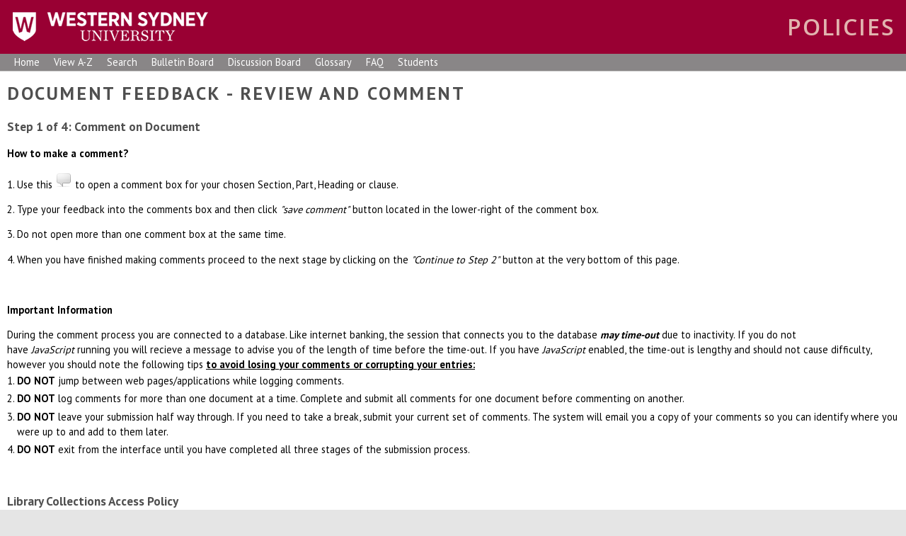

--- FILE ---
content_type: text/html; charset=UTF-8
request_url: https://policies.westernsydney.edu.au/document/feedback/comments.php?id=1541
body_size: 7381
content:
<!doctype html>
<html>
    <head>
        <title>Comments / Feedback / Document / Policy DDS</title>
        <meta charset="UTF-8">
        <meta name="viewport" content="width=device-width, initial-scale=1, maximum-scale=1">
                                <link href="https://fonts.googleapis.com/css?family=PT+Sans:400,700" rel="stylesheet" type="text/css">
        <link rel="stylesheet" href="https://policies.westernsydney.edu.au/assets/shared/reset.css?v4.13.0">
        <link rel="stylesheet" href="https://policies.westernsydney.edu.au/assets/shared/fonts.css?v4.13.0">
        <link rel="stylesheet" href="https://policies.westernsydney.edu.au/assets/theme/JAM-DM15.css?v4.13.0">
                    <link rel="stylesheet" href="https://policies.westernsydney.edu.au/assets/theme/wsu/ui.css?v4.13.0">
        <link rel="stylesheet" href="https://policies.westernsydney.edu.au/assets/theme/wsu/JAM-DM15.css?v4.13.0">
        <link rel="stylesheet" media="print" href="https://policies.westernsydney.edu.au/assets/theme/wsu/JAM-DM15-print.css?v4.13.0">
        <link rel="stylesheet" href="https://policies.westernsydney.edu.au/assets/shared/jquery/css/sliph/jquery-ui.css?v4.13.0">
        <link rel="stylesheet" href="https://policies.westernsydney.edu.au/assets/shared/jquery/css/sliph/jquery.tablesorter.css?v4.13.0">
        <script src="https://policies.westernsydney.edu.au/assets/shared/jquery/js/jquery.min.js?v4.13.0"></script>
        <script src="https://policies.westernsydney.edu.au/assets/shared/jquery/js/jquery-ui.min.js?v4.13.0"></script>
        <script src="https://policies.westernsydney.edu.au/assets/shared/jquery/plugins/jquery-cookie.js?v4.13.0"></script>
        <script src="https://policies.westernsydney.edu.au/assets/theme/JAM-DM15.js?v4.13.0"></script>
        <script src="https://policies.westernsydney.edu.au/assets/theme/wsu/JAM-DM15.js?v4.13.0"></script>
    </head>
    <body id="top" class="JAM-DM15 page">
        <a href="#jump-navigation" class="hidden">Jump to Navigation</a>
        <a href="#jump-content" class="hidden">Jump to Content</a>
            <div class="header">
            <div class="inner">
                                <a href="/" class="header-logo"></a>
                <div class="header-navigation">
                    <div class="mask"></div>
                    <div class="inner">
                        <ul><li id="nav-home" ><a href="/">Home</a></li><li><a href="https://policies.westernsydney.edu.au/home.php">Home</a></li><li><a href="https://policies.westernsydney.edu.au/masterlist.php">View A-Z</a></li><li><a href="https://policies.westernsydney.edu.au/search.php">Search</a></li><li><a href="https://policies.westernsydney.edu.au/bullet-board.php">Bulletin Board</a></li><li><a href="https://policies.westernsydney.edu.au/discussion-board.php">Discussion Board</a></li><li><a href="https://policies.westernsydney.edu.au/glossary.php">Glossary</a></li><li><a href="https://policies.westernsydney.edu.au/faq.php">FAQ</a></li><li><a href="https://policies.westernsydney.edu.au/students.php">Students</a></li></ul>                        <div class="navigation-clear"></div>
                    </div>
                    <div class="navigation-clear"></div>
                </div>
                <div class="header-clear"></div>
            </div>
        </div>
        <div class="navigation" id="jump-navigation">
            <input type="checkbox" id="toggle-menu" role="button">
            <label for="toggle-menu" class="toggle-menu">Menu</label>
            <div class="mask"></div>
            <div class="inner">
                <ul><li id="nav-home" ><a href="/">Home</a></li><li><a href="https://policies.westernsydney.edu.au/home.php">Home</a></li><li><a href="https://policies.westernsydney.edu.au/masterlist.php">View A-Z</a></li><li><a href="https://policies.westernsydney.edu.au/search.php">Search</a></li><li><a href="https://policies.westernsydney.edu.au/bullet-board.php">Bulletin Board</a></li><li><a href="https://policies.westernsydney.edu.au/discussion-board.php">Discussion Board</a></li><li><a href="https://policies.westernsydney.edu.au/glossary.php">Glossary</a></li><li><a href="https://policies.westernsydney.edu.au/faq.php">FAQ</a></li><li><a href="https://policies.westernsydney.edu.au/students.php">Students</a></li></ul>                <div class="navigation-clear"></div>
            </div>
            <div class="navigation-clear"></div>
        </div>
        <div class="breadcrumbs">
            <div class="inner">
                <a href="/">Policy DDS</a> &gt; <a href="https://policies.westernsydney.edu.au/document.php">Document</a> &gt; Feedback &gt; Comments                <div class="breadcrumbs-clear"></div>
            </div>
        </div>
        <div class="main-content" id="jump-content">
            <div class="inner">
                            
        <div class="section">
    <div class="title">Comments</div>
    <div class="inner">
        <h1>Document Feedback - Review and Comment</h1>
<h3>Step 1 of 4: Comment on Document</h3>
<p><strong>How to make a comment?</strong></p>
<p>1. Use this&nbsp;<img alt="Protected Document" src="/assets/theme/tweek/images/comment-inactive.png" />&nbsp;to open a comment box for your chosen Section, Part, Heading or clause.</p>
<p>2. Type your feedback into the comments box and then click&nbsp;<em>&quot;save comment&quot;</em>&nbsp;button located in the lower-right of the comment box.</p>
<p>3. Do not open more than one comment box at the same time.</p>
<p>4. When you have finished making comments proceed to the next stage by clicking on the&nbsp;<em>&quot;Continue to Step 2&quot;</em>&nbsp;button at the very bottom of this page.</p>
<p>&nbsp;</p>
<p><strong>Important Information</strong></p>
<p>During the comment process you are connected to a database. Like internet banking, the session that connects you to the database&nbsp;<strong><em>may time-out</em></strong>&nbsp;due to inactivity. If you do not have&nbsp;<em>JavaScript</em>&nbsp;running you will recieve a message to advise you of the length of time before the time-out. If you have&nbsp;<em>JavaScript</em>&nbsp;enabled, the time-out is lengthy and should not cause difficulty, however you should note the following tips&nbsp;<strong><u>to avoid losing your comments or corrupting your entries:</u></strong></p>
<ol dir="ltr">
	<li>
	<p><strong>DO NOT</strong>&nbsp;jump between web pages/applications while logging comments.</p></li>
	<li>
	<p><strong>DO NOT</strong>&nbsp;log comments for more than one document at a time. Complete and submit all comments for one document before commenting on another.</p></li>
	<li>
	<p><strong>DO NOT</strong>&nbsp;leave your submission half way through. If you need to take a break, submit your current set of comments. The system will email you a copy of your comments so you can identify where you were up to and add to them later.</p></li>
	<li>
	<p><strong>DO NOT</strong>&nbsp;exit from the interface until you have completed all three stages of the submission process.</p></li>
</ol>
<p>&nbsp;</p>
<p><span contenteditable="false">
            <h3 class="bulletin">Library Collections Access Policy</h3>
            <div id="sliph-document-frame">
                <div id="sliph-document-navigation" class="bulletin"><ul><li class="section"><a href="#section1">Section 1 - Purpose and Context</a></li><li class="section"><a href="#section2">Section 2 - Definitions</a></li><li class="section"><a href="#section3">Section 3 - Policy Statement</a></li><li class="part"><a href="#part1">Part A - Membership</a></li><li class="part"><a href="#part2">Part B - Loan Conditions</a></li><li class="major"><a href="#major1">Identification</a></li><li class="major"><a href="#major2">Loan Periods, Limits and Renewals</a></li><li class="minor"><a href="#minor1">Electronic Resources</a></li><li class="minor"><a href="#minor2">Physical Items</a></li><li class="minor"><a href="#minor3">Requests</a></li><li class="minor"><a href="#minor4">Notices</a></li><li class="part"><a href="#part3">Part C - Services</a></li><li class="major"><a href="#major3">Requests and Intercampus Loans</a></li><li class="major"><a href="#major4">Inter-Library Loans (Document Delivery)</a></li><li class="part"><a href="#part4">Part D - Reserve Collection</a></li><li class="major"><a href="#major5">Campus Reserve Collections</a></li><li class="part"><a href="#part5">Part E - Overdue Items: Suspension of Privileges</a></li><li class="part"><a href="#part6">Part F - Lost and Damaged Items and Replacement</a></li><li class="part"><a href="#part7">Part G - Reciprocal Borrowing Arrangements</a></li><li class="part"><a href="#part8">Part H - Blocks, Charges and Holds</a></li><li class="major"><a href="#major6">Standard Loans</a></li><li class="major"><a href="#major7">Reserve Collection Loans</a></li><li class="major"><a href="#major8">Lost and Damaged Items</a></li><li class="major"><a href="#major9">Replacement</a></li><li class="major"><a href="#major10">Exemptions</a></li><li class="section"><a href="#section4">Section 4 - Procedures</a></li><li class="section"><a href="#section5">Section 5 - Guidelines</a></li></ul></div>
                <div id="sliph-document-content" class="bulletin"><h1 id="section1"><a href="#" class="bulletin-comment" data-type="0" data-index="0" data-comment=""></a>Section 1 - Purpose and Context</h1>
<p><span class="enumerate"><a href="#" class="bulletin-comment" data-type="4" data-index="27" data-comment=""></a>(1) </span> The purpose of the Library Collections Access&nbsp;Policy is to ensure equity in access to and availability of library collections across the University.</p>
<span class="top-link"><a href="#document-top">Top of Page</a></span><h1 id="section2"><a href="#" class="bulletin-comment" data-type="0" data-index="1" data-comment=""></a>Section 2 - Definitions</h1>
<p><span class="enumerate"><a href="#" class="bulletin-comment" data-type="4" data-index="28" data-comment=""></a>(2) </span> For the purposes of this policy, definitions that apply can be found in the <a target="_blank" href="/download.php?id=908&amp;version=1&amp;associated">Policy DDS Glossary</a>, in addition to the following:</p>
<ol>
	<li>Authorised user: means those eligible for Library Membership (defined in Section 3).</li>
	<li>Open Educational Resources (OER): means freely available educational material that the author has licensed, often under a <a target="_blank" href="/download.php?id=1086&amp;version=1&amp;associated">Creative Commons</a> licence, others to re-use and adapt.</li>
	<li>Overdue items: means physical items not returned or renewed on or before the due date.</li>
	<li>Third Party Providers: means formal Third Party Providers as per the <a target="_blank" href="https://policies.westernsydney.edu.au/document/view.current.php?id=360">Third Party Provider Policy</a>.</li>
</ol>
<span class="top-link"><a href="#document-top">Top of Page</a></span><h1 id="section3"><a href="#" class="bulletin-comment" data-type="0" data-index="2" data-comment=""></a>Section 3 - Policy Statement</h1>
<h2 id="part1"><a href="#" class="bulletin-comment" data-type="1" data-index="5" data-comment=""></a>Part A - Membership</h2>
<p><span class="enumerate"><a href="#" class="bulletin-comment" data-type="4" data-index="29" data-comment=""></a>(3) </span> The categories of library membership are:</p>
<table>
	<thead>
		<tr>
			<th>Eligible Membership Categories</th>
			<th>Category Definitions</th>
		</tr>
	</thead>
	<tbody>
		<tr>
			<td>Students</td>
			<td>
			<div class="normal">Undergraduates<br />
			University students currently enrolled in Bachelor&#39;s degrees (including those requiring graduate entry), Western Sydney University - The College students, and students in all non-award programs offered by the University where such programs are not offered under Registered Training Organization (RTO).</div>
			<div class="normal">Postgraduates<br />
			University students currently enrolled in Graduate Certificate, Graduate Diploma, Undergraduate Honours, Masters and Doctoral degrees offered by the University.</div>
			<div class="normal">Students enrolled in a University program taught by a Third Party Provider.<br />
			Eligibility determined per provider by enrolment status.</div></td>
		</tr>
		<tr>
			<td>Staff</td>
			<td>
			<div class="normal">All current fulltime and part time Western Sydney University staff.</div>
			<div class="normal">University Board of Trustees<br />
			All non-staff members of the University&#39;s Board of Trustees</div>
			<div class="normal">University Honorary Appointments<br />
			All persons currently in University Honorary Appointments</div>
			<div class="normal">Staff teaching under Third Party Provider agreements, including educational designers</div></td>
		</tr>
		<tr>
			<td>Alumni</td>
			<td>University graduates and ex-staff registered for library privileges with Gradlife.</td>
		</tr>
		<tr>
			<td>Reciprocal Agreement borrowers</td>
			<td>Any current student or staff eligible under ULANZ, or other reciprocal agreements to which the University Library is a party.<br />
			Annual membership *Membership fee may apply*.</td>
		</tr>
		<tr>
			<td>Community and Corporate borrower</td>
			<td>Members of the public, learners in a&nbsp;Western Sydney University&nbsp;micro credential course, and Western Sydney University industry placement providers.<br />
			Annual membership *Membership fee may apply*.</td>
		</tr>
		<tr>
			<td>School membership</td>
			<td>Registered year 11 and 12 School students. Annual membership*</td>
		</tr>
	</tbody>
</table>
<p><span class="enumerate"><a href="#" class="bulletin-comment" data-type="4" data-index="30" data-comment=""></a>(4) </span> Criteria for Library Membership: See <a target="_blank" href="/download.php?id=1084&amp;version=3&amp;associated">Schedule A - Membership Categories</a>,&nbsp;published on the <a target="_blank" href="/download.php?id=96&amp;version=3&amp;associated">Library website</a>.</p>
<p><span class="enumerate"><a href="#" class="bulletin-comment" data-type="4" data-index="31" data-comment=""></a>(5) </span> Library Membership criteria and conditions are determined by the Executive Director, Library Services.</p>
<h2 id="part2"><a href="#" class="bulletin-comment" data-type="1" data-index="6" data-comment=""></a>Part B - Loan Conditions</h2>
<h3 id="major1"><a href="#" class="bulletin-comment" data-type="2" data-index="13" data-comment=""></a>Identification</h3>
<p><span class="enumerate"><a href="#" class="bulletin-comment" data-type="4" data-index="32" data-comment=""></a>(6) </span> As a condition of entry to Library spaces, all clients agree to confirm their identity.</p>
<p><span class="enumerate"><a href="#" class="bulletin-comment" data-type="4" data-index="33" data-comment=""></a>(7) </span> Acceptable identification documents include a current, valid staff/student identification card, GradLife membership, library-issued membership card, or a current official photo ID, such as a passport or&nbsp;driver&rsquo;s licence.</p>
<p><span class="enumerate"><a href="#" class="bulletin-comment" data-type="4" data-index="34" data-comment=""></a>(8) </span> All clients are required to demonstrate Library Membership to confirm borrowing capability.</p>
<p><span class="enumerate"><a href="#" class="bulletin-comment" data-type="4" data-index="35" data-comment=""></a>(9) </span> Acceptable Library Membership identification documents include a current, valid staff/student identification card, GradLife membership or library-issued membership card.</p>
<p><span class="enumerate"><a href="#" class="bulletin-comment" data-type="4" data-index="36" data-comment=""></a>(10) </span> Special exemption may be granted by the Executive Director, Library Services or authorised delegate.</p>
<p><span class="enumerate"><a href="#" class="bulletin-comment" data-type="4" data-index="37" data-comment=""></a>(11) </span> Library members are responsible for all items charged against their record, unless the loss or theft of their card had been reported to the Library prior to the items being borrowed.</p>
<p><span class="enumerate"><a href="#" class="bulletin-comment" data-type="4" data-index="38" data-comment=""></a>(12) </span> Loss or theft of Western Sydney University ID cards must be immediately reported to Campus Safety and Security and the Library.</p>
<h3 id="major2"><a href="#" class="bulletin-comment" data-type="2" data-index="14" data-comment=""></a>Loan Periods, Limits and Renewals</h3>
<h4 id="minor1"><a href="#" class="bulletin-comment" data-type="3" data-index="23" data-comment=""></a>Electronic Resources</h4>
<p><span class="enumerate"><a href="#" class="bulletin-comment" data-type="4" data-index="39" data-comment=""></a>(13) </span> Online material loan periods are displayed at the time of borrowing. Loan periods are governed by the licenced vendor.</p>
<h4 id="minor2"><a href="#" class="bulletin-comment" data-type="3" data-index="24" data-comment=""></a>Physical Items</h4>
<p><span class="enumerate"><a href="#" class="bulletin-comment" data-type="4" data-index="40" data-comment=""></a>(14) </span> The number of items which can be borrowed, and loan periods are contained in <a target="_blank" href="/download.php?id=1085&amp;version=3&amp;associated">Schedule B - Loan Conditions</a> available in the Guidelines Section and published on the <a target="_blank" href="/download.php?id=96&amp;version=3&amp;associated">Library website</a>.</p>
<p><span class="enumerate"><a href="#" class="bulletin-comment" data-type="4" data-index="41" data-comment=""></a>(15) </span> Loan Conditions are determined by the Executive Director, Library Services.</p>
<p><span class="enumerate"><a href="#" class="bulletin-comment" data-type="4" data-index="42" data-comment=""></a>(16) </span> All Standard Loan items, with the exception of the below,are automatically renewed every 14 days up to a maximum of 365 days, or to the end of the membership period, upon which date they must be returned to the Library:</p>
<ol>
	<li>Item has been requested by another library member</li>
	<li>Item is overdue</li>
	<li>Client has other overdue items</li>
	<li>Client has a Library Hold on their University Student record</li>
	<li>Client does not have a current membership</li>
</ol>
<p><span class="enumerate"><a href="#" class="bulletin-comment" data-type="4" data-index="43" data-comment=""></a>(17) </span> Reserve items cannot be renewed and will need to be returned at end of the loan period (see Loan Conditions for more information).</p>
<h4 id="minor3"><a href="#" class="bulletin-comment" data-type="3" data-index="25" data-comment=""></a>Requests</h4>
<p><span class="enumerate"><a href="#" class="bulletin-comment" data-type="4" data-index="44" data-comment=""></a>(18) </span> All Standard Loan items available for loan may be requested by eligible library members.</p>
<p><span class="enumerate"><a href="#" class="bulletin-comment" data-type="4" data-index="45" data-comment=""></a>(19) </span> Requests from other library members prevents automatic renewal and the item must be returned by the due date.</p>
<p><span class="enumerate"><a href="#" class="bulletin-comment" data-type="4" data-index="46" data-comment=""></a>(20) </span> Requests/holds on titles are valid for 84 calendar days from the time of request. Items will be held for pick up at the nominated campus&nbsp;Library&nbsp;for a maximum of 7 calendar days prior to their return to the collections.</p>
<h4 id="minor4"><a href="#" class="bulletin-comment" data-type="3" data-index="26" data-comment=""></a>Notices</h4>
<p><span class="enumerate"><a href="#" class="bulletin-comment" data-type="4" data-index="47" data-comment=""></a>(21) </span> When an item is borrowed, the client assumes full responsibility for the item, including monitoring their My Library account via the <a target="_blank" href="/download.php?id=96&amp;version=3&amp;associated">Library website</a> and the return of the item on time. The Library does not take responsibility for the non-receipt of courtesy notices.</p>
<p><span class="enumerate"><a href="#" class="bulletin-comment" data-type="4" data-index="48" data-comment=""></a>(22) </span> Notices are sent to University email addresses or to the nominated email address for non-Western Sydney University clients.</p>
<p><span class="enumerate"><a href="#" class="bulletin-comment" data-type="4" data-index="49" data-comment=""></a>(23) </span> Failure to receive notices does not constitute the basis for waiving charges and penalties.</p>
<p><span class="enumerate"><a href="#" class="bulletin-comment" data-type="4" data-index="50" data-comment=""></a>(24) </span> The following notices are sent:</p>
<ol>
	<li>Due date notice: three calendar days prior to item due date. Item required to be returned to avoid penalities</li>
	<li>Borrowing activity letter: first week of every month</li>
	<li>Lost loan notification: 28&nbsp;days after the due date</li>
	<li>Requested item notification: when item is available at the pick-up location</li>
</ol>
<h2 id="part3"><a href="#" class="bulletin-comment" data-type="1" data-index="7" data-comment=""></a>Part C - Services</h2>
<h3 id="major3"><a href="#" class="bulletin-comment" data-type="2" data-index="15" data-comment=""></a>Requests and Intercampus Loans</h3>
<p><span class="enumerate"><a href="#" class="bulletin-comment" data-type="4" data-index="51" data-comment=""></a>(25) </span> Items located at another Western Sydney University&nbsp;Campus may be requested for Inter-Campus delivery, subject to loan conditions.</p>
<h3 id="major4"><a href="#" class="bulletin-comment" data-type="2" data-index="16" data-comment=""></a>Inter-Library Loans (Document Delivery)</h3>
<p><span class="enumerate"><a href="#" class="bulletin-comment" data-type="4" data-index="52" data-comment=""></a>(26) </span> Document Delivery services are available to Staff and Postgraduate Student library members.</p>
<p><span class="enumerate"><a href="#" class="bulletin-comment" data-type="4" data-index="53" data-comment=""></a>(27) </span> Loan periods and conditions vary depending on the policies of the lending institution.</p>
<p><span class="enumerate"><a href="#" class="bulletin-comment" data-type="4" data-index="54" data-comment=""></a>(28) </span> Late fees and replacement costs, are set by the lending library and are applied in instances where Document Delivery loans are returned late, lost or damaged.</p>
<h2 id="part4"><a href="#" class="bulletin-comment" data-type="1" data-index="8" data-comment=""></a>Part D - Reserve Collection</h2>
<h3 id="major5"><a href="#" class="bulletin-comment" data-type="2" data-index="17" data-comment=""></a>Campus Reserve Collections</h3>
<p><span class="enumerate"><a href="#" class="bulletin-comment" data-type="4" data-index="55" data-comment=""></a>(29) </span> Electronic/digital format of material, particularly Open Educational Resources, is the preferred method of providing access to high demand reading list items. This recognises the multi-campus operating environment of the University as well as its strategic direction.</p>
<p><span class="enumerate"><a href="#" class="bulletin-comment" data-type="4" data-index="56" data-comment=""></a>(30) </span> In recognition that not all reading list items are available electronically, University campus libraries maintain a small Reserve Collection for material anticipated to be in high demand.</p>
<p><span class="enumerate"><a href="#" class="bulletin-comment" data-type="4" data-index="57" data-comment=""></a>(31) </span> Reserve collections include books and other items from the Library collections and in exceptional circumstances personal copies of academic work.</p>
<p><span class="enumerate"><a href="#" class="bulletin-comment" data-type="4" data-index="58" data-comment=""></a>(32) </span> Only current Western Sydney University student and staff library members are eligible to borrow Reserve collection items.</p>
<p><span class="enumerate"><a href="#" class="bulletin-comment" data-type="4" data-index="59" data-comment=""></a>(33) </span> As Reserve collection items are by nature in high demand they are subject to shorter lending and penalty periods (see Loan Conditions section).</p>
<h2 id="part5"><a href="#" class="bulletin-comment" data-type="1" data-index="9" data-comment=""></a>Part E - Overdue Items: Suspension of Privileges</h2>
<p><span class="enumerate"><a href="#" class="bulletin-comment" data-type="4" data-index="60" data-comment=""></a>(34) </span> Borrowing privileges are suspended when items become overdue and remain suspended until all overdue items are returned and any required charges paid.</p>
<h2 id="part6"><a href="#" class="bulletin-comment" data-type="1" data-index="10" data-comment=""></a>Part F - Lost and Damaged Items and Replacement</h2>
<p><span class="enumerate"><a href="#" class="bulletin-comment" data-type="4" data-index="61" data-comment=""></a>(35) </span> Clients who damage or fail to return items incur replacement and processing charges which are determined by the Executive Director, Library Services (see Blocks, Charges and Holds)</p>
<p><span class="enumerate"><a href="#" class="bulletin-comment" data-type="4" data-index="62" data-comment=""></a>(36) </span> Acceptance of a replacement item will be considered on a case by case basis.</p>
<p><span class="enumerate"><a href="#" class="bulletin-comment" data-type="4" data-index="63" data-comment=""></a>(37) </span> Lost or damaged items must be replaced with an identical copy in good condition of same or newer edition.</p>
<p><span class="enumerate"><a href="#" class="bulletin-comment" data-type="4" data-index="64" data-comment=""></a>(38) </span> Replacing a lost/damaged item incurs a non-refundable processing charge (see Blocks, Charges and Holds).</p>
<p><span class="enumerate"><a href="#" class="bulletin-comment" data-type="4" data-index="65" data-comment=""></a>(39) </span> Should lost items subsequently be found charges are not subject to reimbursement.</p>
<h2 id="part7"><a href="#" class="bulletin-comment" data-type="1" data-index="11" data-comment=""></a>Part G - Reciprocal Borrowing Arrangements</h2>
<p><span class="enumerate"><a href="#" class="bulletin-comment" data-type="4" data-index="66" data-comment=""></a>(40) </span> The University Library participates in the ULANZ (University Library Australia and New Zealand) borrowing scheme that allows staff and students from participating member universities to obtain borrowing privileges from other participating university libraries. Students and staff in good standing (i.e., currently enrolled with no outstanding loans or late fees) are eligible to register with other university participants in these agreements. All fees, charges and levies associated with such registrations are to be met by the client.</p>
<h2 id="part8"><a href="#" class="bulletin-comment" data-type="1" data-index="12" data-comment=""></a>Part H - Blocks, Charges and Holds</h2>
<h3 id="major6"><a href="#" class="bulletin-comment" data-type="2" data-index="18" data-comment=""></a>Standard Loans</h3>
<p><span class="enumerate"><a href="#" class="bulletin-comment" data-type="4" data-index="67" data-comment=""></a>(41) </span> When an item is overdue, the client is blocked from borrowing and renewal activities until the overdue item is returned.</p>
<p><span class="enumerate"><a href="#" class="bulletin-comment" data-type="4" data-index="68" data-comment=""></a>(42) </span> Standard Items are deemed lost if not returned by 28 days after the due date and a lost charge is applied per item. The charge may be waived in exceptional circumstances,&nbsp;if the item is returned within 55 days of the due date.</p>
<p><span class="enumerate"><a href="#" class="bulletin-comment" data-type="4" data-index="69" data-comment=""></a>(43) </span> When items are 56 days overdue a Hold status may be placed on the University Student member&rsquo;s record, leading to the withholding of examination results, academic transcripts and graduation until items are returned and/or outstanding lost item charges are paid in full.</p>
<p><span class="enumerate"><a href="#" class="bulletin-comment" data-type="4" data-index="70" data-comment=""></a>(44) </span> Lost charges can only be waived by the Executive Director, Library Services or nominee.</p>
<h3 id="major7"><a href="#" class="bulletin-comment" data-type="2" data-index="19" data-comment=""></a>Reserve Collection Loans</h3>
<p><span class="enumerate"><a href="#" class="bulletin-comment" data-type="4" data-index="71" data-comment=""></a>(45) </span> When a Reserve Collection item is overdue, the client is blocked from borrowing and renewal activities until the overdue item is returned.</p>
<p><span class="enumerate"><a href="#" class="bulletin-comment" data-type="4" data-index="72" data-comment=""></a>(46) </span> If a Reserve item is not returned within 24 hours of the due date a lost charge per item is applied.</p>
<p><span class="enumerate"><a href="#" class="bulletin-comment" data-type="4" data-index="73" data-comment=""></a>(47) </span> The charge may be waived when the item is returned.</p>
<p><span class="enumerate"><a href="#" class="bulletin-comment" data-type="4" data-index="74" data-comment=""></a>(48) </span> When Reserve items are 7 days overdue a Hold status will be placed on the University Student member&rsquo;s record, leading to the withholding of examination results, academic transcripts and graduation until items are returned and/or outstanding charges are paid in full.</p>
<p><span class="enumerate"><a href="#" class="bulletin-comment" data-type="4" data-index="75" data-comment=""></a>(49) </span> The charges can only be waived by the Executive Director, Library Services or nominee.</p>
<h3 id="major8"><a href="#" class="bulletin-comment" data-type="2" data-index="20" data-comment=""></a>Lost and Damaged Items</h3>
<p><span class="enumerate"><a href="#" class="bulletin-comment" data-type="4" data-index="76" data-comment=""></a>(50) </span> A standard $125 charge is applied per item.</p>
<p><span class="enumerate"><a href="#" class="bulletin-comment" data-type="4" data-index="77" data-comment=""></a>(51) </span> This fee can be varied depending on the replacement cost&nbsp;of the item.</p>
<h3 id="major9"><a href="#" class="bulletin-comment" data-type="2" data-index="21" data-comment=""></a>Replacement</h3>
<p><span class="enumerate"><a href="#" class="bulletin-comment" data-type="4" data-index="78" data-comment=""></a>(52) </span> Acceptance of a replacement for a lost or damaged item &nbsp;will be considered on a case by case basis.</p>
<p><span class="enumerate"><a href="#" class="bulletin-comment" data-type="4" data-index="79" data-comment=""></a>(53) </span> A replacement must be an identical copy in good condition of same or newer edition.</p>
<p><span class="enumerate"><a href="#" class="bulletin-comment" data-type="4" data-index="80" data-comment=""></a>(54) </span> Replacing a missing or damaged item incurs a non- refundable $25 processing charge.</p>
<h3 id="major10"><a href="#" class="bulletin-comment" data-type="2" data-index="22" data-comment=""></a>Exemptions</h3>
<p><span class="enumerate"><a href="#" class="bulletin-comment" data-type="4" data-index="81" data-comment=""></a>(55) </span> The Executive Director, Library Services, or delegate, may, in particular circumstances, (e.g. substantiated illness or misadventure) waive any charges.</p>
<span class="top-link"><a href="#document-top">Top of Page</a></span><h1 id="section4"><a href="#" class="bulletin-comment" data-type="0" data-index="3" data-comment=""></a>Section 4 - Procedures</h1>
<p><span class="enumerate"><a href="#" class="bulletin-comment" data-type="4" data-index="82" data-comment=""></a>(56) </span> Nil.</p>
<span class="top-link"><a href="#document-top">Top of Page</a></span><h1 id="section5"><a href="#" class="bulletin-comment" data-type="0" data-index="4" data-comment=""></a>Section 5 - Guidelines</h1>
<p><span class="enumerate"><a href="#" class="bulletin-comment" data-type="4" data-index="83" data-comment=""></a>(57) </span> Refer to the following Schedules:</p>
<ol>
	<li><a target="_blank" href="/download.php?id=1084&amp;version=3&amp;associated">Schedule A - Membership Categories</a></li>
	<li><a target="_blank" href="/download.php?id=1085&amp;version=3&amp;associated">Schedule B - Loan Conditions</a></li>
</ol></div>
            </div>
            <form action="" method="post" id="sliph-form-bulletin" class="sliph-form">
                <input type="button" value="Cancel" class="sliph-button-redirect" data-url="https://policies.westernsydney.edu.au/document/feedback.php">
                <input type="submit" value="Save and Continue &gt;" id="bulletin-button-submit">
                <input type="hidden" value="1" name="posting">
                <div id="posting-fields"></div>
            </form>
        </span></p>    </div>
</div>            </div>
        </div>
        <div class="footer">
            <div class="inner">
                <p>Copyright © 2003-2017 Western Sydney University - ABN 53 014 069 881 - CRICOS Provider No: 00917k <a href="http://apps.westernsydney.edu.au/teldir/schlprocess.php?OGS#POLGOV">contact</a> | <a href="https://www.westernsydney.edu.au/footer/disclaimer">disclaimer</a> & <a href="https://www.westernsydney.edu.au/footer/privacy">privacy</a></p>            </div>
        </div>
    </body>
</html>

--- FILE ---
content_type: text/css
request_url: https://policies.westernsydney.edu.au/assets/theme/wsu/ui.css?v4.13.0
body_size: 4783
content:
html{
    background: #e5e5e5;
    background-attachment: fixed;
}
body{
    font-family: 'PT Sans', 'Open Sans', tahoma, arial, serif;
    font-size: 0.9em;
}
sup{
    vertical-align: super;
    font-size: smaller;
    font-size: 0.6em;
}

/*******************************************************************************
 ****   Generic
 ******************************************************************************/
.clear{
    clear: both;
}
.clear-left{
    clear: left;
}
.clear-right{
    clear: right;
}
.accesskey{
    text-decoration: underline;
}
.hidden{
    display: none;
}
.data-sortable{
    display: none;
}
.no-wrap{
    white-space: nowrap;
}
.minimal{
    width: 1%;
}
.content-center{
    text-align: center;
}
.line-height-150{
    line-height: 1.5em;
}
.main-content .small-text{
    font-size: 0.85em;
}
abbrev{
    border-bottom: 1px dotted #990033;
    cursor: help;
}

/*******************************************************************************
 ****   Headings and Text
 ******************************************************************************/
h1{
    font-size: 1.8em;
    margin-bottom: 1em;
    font-weight: bold;
    font-family: 'PT Sans', 'Open Sans', tahoma, arial, serif;
    text-transform: uppercase;
    letter-spacing: 0.1em;
    color: #4f4f4f;
}
h2{
    font-size: 1.4em;
    margin-bottom: 1em;
    font-weight: bold;
    font-family: 'PT Sans', 'Open Sans', tahoma, arial, serif;
    color: #4f4f4f;
}
h3{
    font-size: 1.2em;
    margin-bottom: 1em;
    font-weight: bold;
    font-family: 'PT Sans', 'Open Sans', tahoma, arial, serif;
    color: #4f4f4f;
}
h4{
    font-size: 1.1em;
}
p{
    margin-top: 1em;
}
p:first-child{
    margin-top: 0;
}
.main-content ol{
    margin-left: 1em;
}

/*******************************************************************************
 ****   Header
 ******************************************************************************/
.header{
    background: #990033;
}
.header > .inner{
    max-width: 1440px;
    margin: auto;
}
.header .header-logo{
    width: 308px;
    height: 76px;
    float: left;
    background: url(images/logo.png) left center no-repeat;
    position: relative;
    z-index: 10;
    border: 0;
    text-decoration: none;
    margin-right: 20px;
}
.header-clear{
    clear: both;
}

/*******************************************************************************
 ****   Navigation
 ******************************************************************************/
.header-navigation{
    display: none;
}
.navigation{
    background: #898687;
    font-size: 1em;
    border-bottom: 1px solid #ccc;
    padding: 0 20px;
}
.navigation > .inner{
    position: relative;
    max-width: 1400px;
    margin: auto;
}
.navigation ul{
    list-style-type: none;
    position: relative;
    float: left;
    clear: left;
}
.navigation li{
    position: relative;
    float: left;
}
.navigation ul ul{
    margin-left: 15px;
    position: absolute;
    top: 1.6em;
    background: #e5e5e5;
    margin-left: -5px;
    border: 1px solid #D8D7D5;
    display: none;
    left: 0;
    box-shadow: 3px 3px 3px rgba(0,0,0,0.5);
}
.navigation a{
    color: #fff;
    padding: 5px 0;
    text-decoration: none;
    margin-right: 35px;
    position: relative;
    float: left;
}
.navigation a:hover{
    text-decoration: underline;
}
.navigation ul ul a{
    margin-right: 0;
    font-size: 0.9em;
    float: none;
    display: block;
    border-bottom: 1px solid #d5d5d5;
    padding: 10px;
    white-space: nowrap;
    color: #333;
}
.navigation ul ul li{
    float: none;
    min-width: 200px;
    font-size: 0.9em;
}
.navigation ul ul a:hover{
    
}
.navigation ul li:hover ul{
    display: block;
    z-index: 10;
}
.navigation .current-page > a{
    text-decoration: underline;
}
.navigation-clear{
    clear: both;
}
#nav-home{ display: none; }

/*******************************************************************************
 ****   Breadcrumbs
 ******************************************************************************/
.breadcrumbs{
    clear: both;
    padding: 0;
    display: none;
}
.breadcrumbs > .inner{
    max-width: 1400px;
    margin: auto;
    padding: 15px;
    color: #333;
}
.breadcrumbs a{
    color: #990033;
}

/*******************************************************************************
 ****   Content
 ******************************************************************************/
.main-content{
    background: #fff;
    line-height: 1em;
    margin: auto;
}
.main-content > .inner{
    max-width: 1400px;
    margin: auto;
    background: #fff;
    padding: 20px;
    min-height: 600px;
}
.main-content .inner.document{
    position: relative;
    padding-top: 2em;
}

.homepage .main-content{
    max-width: none;
}
.homepage .main-content > .inner{
    border: 0;
}

/*******************************************************************************
 ****   Section
 ******************************************************************************/
.main-content .section{
    background: #fff;
}
.main-content .section .title{
    display: none;
}
.main-content .section .inner{
    line-height: 1.5em;
}
.main-content .section a{
    color: #990033;
    text-decoration: none;
}
.main-content .section a:hover{
    text-decoration: underline;
}

/*******************************************************************************
 ****   Footer
 ******************************************************************************/
.footer{
    clear: both;
    margin: 10px 0;
}
.footer > .inner{
    padding: 0px;
    clear: both;
    color: #333;
    font-size: 0.9em;
    max-width: 1430px;
    margin: auto;
}
.footer ul{
    float: right;
}
.footer li{
    float: right;
    list-style-type: none;
    margin-left: 1em;
}
.footer a{
    color: #990033;
}

/*******************************************************************************
 ****   Tables
 ******************************************************************************/
table{
    margin: 1.4em 0;
    width: 99%;
}
th{
    background: #f3f3f3;
    font-weight: bold;
    padding: 0.2em;
    border: 1px solid #e5e5e5;
}
td{
    padding: 0.4em;
    border: 1px solid #e5e5e5;
}
tr.odd td{
    background-color: #f9f9f9;
}
tr.even td{
    background-color: #ffffff;
}
tr.top-header th{
    background-color: #1e1e1e;
}
tr.separater td{
    border-left: 0;
    border-right: 0;
}

/*******************************************************************************
 ****   Lists
 ******************************************************************************/
.main-content ul{
    margin-left: 30px;
    list-style-type: disc;
    margin-bottom: 1em;
}
.main-content li {
    padding: 0.15em 0;
}

/*******************************************************************************
 ****   FAQ Output
 ******************************************************************************/
.faq-links .faq-category,
.faq-content .faq-category{
    font-weight: bold;
    padding: 0.25em 0.5em;
    margin-bottom: 0.3em;
}
.faq-links a,
.faq-content .faq-question{
    display: block;
    padding: 0.25em 0.5em;
    border: 1px dotted #e5e5e5;
    margin-bottom: 0.3em;
}
.faq-content{
    margin-top: 2em;
}
.faq-content .faq-category{
    background: #c5c5c5;
    border: 1px solid #a5a5a5;
}
.faq-content .faq-question{
    background: #e5e5e5;
    border: 1px dotted #c5c5c5;
}
.faq-content .faq-answer{
    padding: 0.5em;
    margin-bottom: 1em;
}
.faq-content .faq-jump-top{
    float: right;
    font-size: 0.7em;
    text-decoration: none;
}
.faq-content .faq-answer ol,
.faq-content .faq-answer ul{
    margin-left: 2em;
    margin-top: 0.5em;
}

/*******************************************************************************
 ****   Messages
 ******************************************************************************/
.sliph-message{
    background: #900;
    border-radius: 5px;
    box-shadow: 2px 2px 4px rgba(0,0,0,0.25);
    color: #fff;
    padding: 1px 8px;
    margin: 0 0 1px 0;
    font-size: 0.75em;
}
#sliph-messages{
    list-style-type: none;
    margin: 0;
    padding: 0;
    margin-bottom: 1em;
}
#sliph-messages li{
    background: #900;
    border-radius: 5px;
    box-shadow: 2px 2px 4px rgba(0,0,0,0.25);
    color: #fff;
    padding: 6px 10px;
    margin: 0 0 4px 0;
}
#sliph-messages li.notice{
    background: #090;
}

/*******************************************************************************
 ****   Browse A-Z
 ******************************************************************************/
div.browse-list h2{
    font-size: 0.85em;
    color: #000;
    background-color: transparent;
    display: block;
    padding: 6px 3px 6px 12px;
    margin: 20px 0 1px 0;
    vertical-align: middle;
    border-bottom:  1px solid #cccccc;
    text-transform: uppercase;
}
div.browse-list h2 a:link,
div.browse-list h2 a:active,
div.browse-list h2 a:visited {
    color: #646767;
    text-decoration: none;
    margin: 0;
    padding: 0;
    vertical-align: middle;
    margin-left: 0.5em;
    font-size: 0.9em;
}
div.browse-list h2 a:hover{
    color: #000000;
    text-decoration: underline;
}
div.browse-list ul{
    list-style-type: none;
    margin: 0;
    padding: 0;
}
div.browse-list li{
    border-bottom: 1px solid #E9E8E6;
    font-family: 'PT Sans', 'Open Sans',sans-serif;
    font-size: 100%;
    margin: 0;
    padding: 3px 0 3px 10px;
    vertical-align: middle;
    white-space:normal;
}
div.browse-list ul.search li{
    width: 90%;
}
div.browse-list li.white{
    background-color: #ffffff;
}
div.browse-list li.grey{
    background-color: #f8f8f8;
}
div.browse-list li.red{
    background-color: #fff;
    color: #993333;
    padding: 10px;
}
div.browse-list h2 a.return-top{
    float: right;
    font-size: 0.8em;
    text-decoration: none;
    border: 0;
}
div.browse-list .overview{
    display: block;
    font-size: 0.8em;
    margin: 0.5em;
}
.az-jump-links{
    padding-top: 1em;
}
.az-jump-links a{
    font-family: 'PT Sans', 'Open Sans', sans-serif;
    float: left;
    padding: 0 0.4em;
    margin: 0 0.3em;
    color: #040707;
    text-decoration: none;
    font-size: 0.95em;
}

a.az-filter{
    border: 1px solid #e5e5e5;
    padding: 0 0.8em;
    border-radius: 8px;
    margin-bottom: 0.8em;
}
a.az-filter:hover{
    border: 1px solid #cc9;
}
a.az-filter.selected{
    border-color: #e0e0e0;
    background-color: #f5f5f5;
}
.az-filter-caption{
    font-weight: bold;
    width: 4em;
    float: left;
    clear: left;
    margin-left: 0.7em;
    margin-bottom: 0.8em;
}

#nav-home a{
    font-size: 0em;
    width: 40px;
    height: 17px;
    background: url(images/home.png) center 8px no-repeat;
}

/*******************************************************************************
 ****   Form Elements
 ******************************************************************************/
.sliph-form{
    width: auto;
}
.sliph-form th,
.sliph-form td{
    padding: 6px 10px;
}
.sliph-form th{
    background: #f5f5f5;
}
.sliph-form td{
    background: #fff;
}
.sliph-form input[type=text],
.sliph-form input[type=password]{
    width: 300px;
}
.sliph-form .buttons td{
    border: 0;
}
.sliph-form input[type=submit],
.sliph-form input[type=button]{
    padding: 3px 10px;
    margin-right: 10px;
}
.sliph-form .accesskey{
    text-decoration: underline;
}

/*******************************************************************************
 ****   Media Queries
 ******************************************************************************/
.document-search-from .checkbox{
	display:block;
	float:left;
	-webkit-appearance: checkbox;
}
#toggle-menu, .toggle-menu{ display:none;}
.navigation ul ul ul{
	margin:5px -1px;
}
@media (max-width: 1380px) {
  .footer > .inner{
    min-height: auto;
    padding: 10px 15px;
  }
  .main-content{
      min-height: auto;
      padding-top: 10px;
  }
  .breadcrumbs > .inner{
      padding-top: 10px;
  }
  .navigation a{
      margin-right: 20px;
  }
  .main-content > .inner{
      padding: 10px;
  }
}
@media (max-width: 800px) {
/*******************************************************************************
 ****   Theme Colours
 ******************************************************************************/
 	/*Little house Icon homeW is white house icon*/
	#nav-home a {
		background: url(images/homeW.png) center 11px no-repeat;
		background-color: rgba(0, 0, 0, 0);
		background-color: #990033;
	}
	/*Hover state for top level links*/
	.navigation li:hover a {
		background: #f1f2f3;
		color: #990033;
	}
	/*Style for dropdown links*/
	.navigation li:hover ul a {
		background: #ececec;
		color: #2f3036;
		height: 40px;
		line-height: 40px;
	}
	.navigation a:hover {
		border-bottom: 1px solid #990033;
	}
	.navigation .current-page > a {
		text-decoration: none;
		border-bottom: 1px solid #990033;
		background-color: #d8d8d8;
		color: #363435;
	}
	.toggle-menu { /* lable tag */
		color: #fff;
		background: #990033;
	}
	/*menu when checkbox is checked*/
	input[type=checkbox]:checked ~ .toggle-menu{
		background:#666364;
	}
	/*Hover state for dropdown links*/
	.navigation li:hover ul a:hover {
		background: #8c9ca8;
		color: #fff;
	}
	.navigation a {
		color: #fff;
		border-bottom: 1px solid #6e6669;
	}
	.navigation li a {
		color: #fff;
		background: #8c8c8c;
	}
/*******************************************************************************
 ****   End Theme Colours
 ******************************************************************************/

	.navigation{
		background-color:#e5e5e5;
		padding:0;
		border-top:none;
		box-shadow: none;
		border-bottom: 1px solid #990033;
	}
	.navigation li {
		margin: 0;
		margin-right: 0px;
	}
	#nav-home {
		/*visibility: hidden;*/
		display: block;
	}
	.header .header-logo {
		margin-bottom:0px;
	}
	/* navigation for toggle nav*/ 
	.navigation a {
		margin-top:0;
		font-size:100%;
		padding: 0;
		padding-bottom: 0px;
		font-weight: normal;
		text-transform: uppercase;
		text-decoration: none;
		margin-right: 35px;
		position: relative;
		float: left;
		padding-bottom: 2px;
	}
	/*homeW png needs to be added to image file*/
	#nav-home a {
		font-size: 0em;
		width: 60px;
		height: 40px;
	}
	/* Drop Down navigation */
	.navigation {
		display: block;
		clear: both;
		position:relative;
		min-height: 66px;
	}
	/*Strip the ul of padding and list styling*/
	.navigation ul {
		list-style-type: none;
		margin: 10px;
		padding: 0px;
	}

	/*Horizontal list with spacing*/
	.navigation li {
		display:inline-block;
		float: left;
		margin-right: 1px;
	}

	/*Style for menu links*/
	.navigation li a {
		display:block;
		height: 40px;
		text-align: center;
		line-height: 40px;
		font-family: "Helvetica Neue", Helvetica, Arial, sans-serif;
		text-decoration: none;
	}
	/*Hide dropdown links until they are needed*/
	.navigation li ul {
		display: none;
	}
	/*Make dropdown links vertical*/
	.navigation li ul li {
		display: block;
		float: none;
	}
	/*Prevent text wrapping*/
	.navigation li ul li a {
		width: auto;
		min-width: 100px;
		padding: 0 20px;
	}
	/*Display the dropdown on hover*/
	.navigation li:hover ul {
		display: block !important;
		width: 100%;
	}
	.navigation ul li, li a {
		width: 100%;
	}
	/* double Drop Down navigation */
	.navigation li li:hover li {
		display: block;
	}
	.navigation li li li {
		display: none;
	}
	/* End of Drop Down navigation */
	/* table fix for low screen sizes */ 
	.document-search-from th,
    .compliance-overview-table th,
    .compliance-search-from th{
        float:none;
        display:block;
    }
    .document-search-from td,
    .compliance-overview-table td,
    .compliance-search-from td{
        float:none;
        display:block;
    }
	.document-search-from {
		width: 100% !important;
	}
	.document-search-from select {
		width: 100% !important;
	}
	.compliance-search-from select {
		width: 100% !important;
	}
	.breadcrumbs {
		display: none;
	}
/* Toggle nav */
	.toggle-menu{ display:block;}		

/* Hides navigation */
	.navigation .inner{
		display: none;
	}
	.toggle-menu { /* lable tag */
		font-family: "Helvetica Neue", Helvetica, Arial, sans-serif;
		text-decoration: none;
		text-align: center;
		padding: 10px 0;
		position: absolute;
		padding: 10px;
		top: 24px;
		line-height: 22px;
		left:10px;
		width: 158px;
		z-index: 60;
		cursor: pointer;
	}
	#toggle-menu{
		height: 35px;
		width: 172px;
		position: absolute;
		z-index: 99;
		left: 8px;
		top: 10px;
	}
	#toggle-menu:checked { /* input tag */
		height: 35px;
		width: 108px;
		position: absolute;
		z-index: 99;
		left: 72px;
		top: 10px;
	}
	#toggle-menu:checked + .toggle-menu{
		left: 72px;
		width: 95px;
		top: 10px;
	}
	/*Hide checkbox*/
	input[type=checkbox]{
		display: none;
		-webkit-appearance: none;
	}
	/*Show menu when invisible checkbox is checked*/
	input[type=checkbox]:checked ~ .inner{
		display: block;
	}
}
@media (max-width: 360px) {
	.header .header-logo {
		margin-bottom: 0px;
		background-size: 90%;
	}
	h1 {
		font-size: 1.6em;
	}
	div.browse-list h2 a.return-top {
		color: #3c3c3c;
	}
}
@media (max-width: 1000px) {
/*******************************************************************************
 ****   sliph-document JAM-DM15
 ******************************************************************************/
    #sliph-document-navigation {
        float: left;
        margin: 20px 0 15px 0;
        overflow: hidden !important;
        height: auto !important;
    }
    #sliph-document-content.bulletin {
        float: left;
    }
    #sliph-document-content {
        border-top: 1px solid #e5e5e5;
        border-bottom: 1px solid #e5e5e5;
        border-left: none !important;
        border-right: none;
        float:left;
    }
    .main-content .inner.document{
        padding-top:0;
    }
    #sliph-document-sub-navigation{
        position:relative !important;
    }
    #sliph-document-sub-navigation li {
        float: left;
        border-bottom: 1px solid #fff;
        width: 33%;
        border-left: 1px solid #fff;
        text-align: center;
        margin: 0px;
        background-color: #e5e5e5;
        line-height: 15px;
        padding:10px 0;
    }
    #sliph-document-sub-navigation a{
        padding:0 !important;
    }
    #sliph-document-sub-navigation{
        background:none !important;
    }
    p { /*dont like this fix*/
        clear: both;
    }
/*******************************************************************************
 ****   End sliph-document JAM-DM15
 ******************************************************************************/
}
@media screen and (max-width : 621px){
    .footer p {
        float: none !important;
        padding: 5px;
    }
    #sliph-document-sub-navigation li {
        width: 48.5%;
    }
}
/*******************************************************************************
 ****   Homepage Styles
 ******************************************************************************/
.homepage-block{
    float: left;
    margin: 20px 0 0 30px;
    margin-top: 40px;
    width: 280px;
    height: 280px;
    padding: 10px;
    box-shadow: 0 0 6px rgba(0,0,0,0.25);
    position: relative;
    text-decoration: none;
}
.homepage-block.clear-left{
    margin-left: 0;
}
.main-content .section .homepage-block .title{
    display: block;
    font-weight: bold;
    padding: 0.75em 0 0.75em 0;
    background: #0098d0 url(images/icon-az.png) center top no-repeat;
}
.main-content .section .homepage-block.list .title{
    color: #fff;
    font-weight: bold;
    padding: 46px 5em;
    text-align: center;
    font-size: 1.5em;
    margin-bottom: 0.5em;
    text-shadow: 2px 2px 4px rgba(0,0,0,0.4);
    letter-spacing: 0.1em;
    line-height: 1.4em;
}
.main-content .section .homepage-block.search .title {background-image:url(images/icon-search.png);}
.main-content .section .homepage-block.faq .title    {background-image:url(images/icon-faq.png);}
.main-content .section .homepage-block.consult .title{background-image:url(images/icon-consult.png);}
.main-content .section .homepage-block.links .title  {background-image:url(images/icon-pin.png);}
.main-content .section .homepage-block.admin .title  {background-image:url(images/icon-contact.png);}
.homepage-block ul{
    list-style-type: none;
    margin: 0;
    padding: 0 0 0 0.5em;
    margin-top: 0.5em;
}
.homepage-block ul li{
    line-height: 1.2em;
    padding-bottom: 0.5em;
}
.main-content .section .homepage-block ul li a{
    text-decoration: underline;
    color: #0098d0;
}
.homepage-block .description{
    font-size: 0.9em;
    padding: 0.5em 0;
}
.homepage-block img{
    width: 280px;
    height: 130px;
}

/*******************************************************************************
 ****   Custom Content
 ******************************************************************************/
 
@font-face {
    font-family: 'worldly';
    src: url('fonts/WorldlyRegular.eot');
    src: url('fonts/WorldlyRegular.eot?#iefix') format('embedded-opentype'), url('fonts/worldlyregular.woff') format('woff'), url('fonts/worldlyregular.ttf') format('truetype'), url('fonts/WorldlyRegular.svg#WorldlyRegular') format('svg');
}

@font-face {
    font-family: 'worldly-bold';
    src: url('fonts/WorldlyBold.eot');
    src: url('fonts/WorldlyBold.eot?#iefix') format('embedded-opentype'), url('fonts/WorldlyBold.woff') format('woff'), url('fonts/WorldlyBold.ttf') format('truetype'), url('fonts/WorldlyBold.svg#WorldlyBold') format('svg');
}

@font-face {
    font-family: 'worldly-light';
    src: url('fonts/WorldlyLight-webfont.eot');
    src: url('fonts/WorldlyLight-webfont.eot?#iefix') format('embedded-opentype'), url('fonts/WorldlyLight-webfont.woff') format('woff'), url('fonts/WorldlyLight-webfont.ttf') format('truetype'), url('fonts/WorldlyLight-webfont.svg#WorldlyLight') format('svg');
}

.deakin-banner{
    background: #046d80;
}
.deakin-banner .inner{
    padding: 10px 0;
    text-align: right;
    max-width: 1440px;
    margin: auto;
}
.deakin-banner a{
    color: #fff;
    background: url(images/header-arrow.png) right center no-repeat;
    text-decoration: none;
    font-size: 0.9em;
    padding: 10px 25px 10px 0;
    margin-right: 20px;
}
.header h1{
    float: right;
    color: #e1b4af;
    text-transform: none;
    padding: 22px 15px 0px 20px;
    letter-spacing: 0;
    font-size: 2.2em;
    margin: 0;
    font-family: "Gotham-Book","Open Sans",Arial;
    letter-spacing: .06em;
    text-transform: uppercase;
}

/*******************************************************************************
 ****   A-Z Filters
 ******************************************************************************/
.browse-filter{
    margin: 0.7em;
    display: none;
}
.browse-filter .label{
    float: left;
    width: 65px;
    padding-top: 4px;
}
.browse-filter .filter-list{
    float: left;
    width: 250px;
    background: #f5f5f5 url(images/filter-down.gif) right center no-repeat;
    border: 1px solid #ccc;
    padding: 0.25em;
    cursor: pointer;
    position: relative;
    margin-right: 1em;
}
.browse-filter .filter-list.small{
    width: 180px;
}
.filter-cookie-apply,
.filter-cookie-clear{
    float: left;
    width: 110px;
    background: #fff url(images/reset.png) 3px center no-repeat;
    border: 1px solid #fff;
    padding: 0.25em;
    padding-left: 22px;
    cursor: pointer;
    position: relative;
    margin-right: 1em;
}
.filter-cookie-clear{
    background: #fff url(images/clear.png) 3px center no-repeat;
}
.browse-filter .filter-list ul{
    display: none;
    position: absolute;
    background: #f5f5f5;
    border: 1px solid #ccc;
    border-bottom: 0;
    list-style-type: none;
    margin: 0;
    padding: 0;
    left: -1px;
    top: -1px;
    box-shadow: 0px 0px 10px rgba(0,0,0,0.2);
}
.browse-filter .filter-list.small li a{
    width: 180px;
}
.browse-filter .filter-list ul li{
    padding: 0;
}
.browse-filter .filter-list ul li a{
    text-decoration: none;
    border-bottom: 1px solid #ccc;
    width: 250px;
    padding: 0.25em;
    color: #000;
    display: block;
}
.browse-filter .filter-list ul li:hover{
    background: #1e6ab7;
}
.browse-filter .filter-list ul li:hover a{
    color: #fff;
}
.browse-filter .filter-list:hover ul{
    _display: block;
}
.browse-list .filter-fail{
    padding-top: 1em;
    color: #900;
}
.main-content .section a.az-empty{
    cursor: default;
    color: #ccc;
}
.main-content .section a.az-empty:hover{
    border-bottom: 0;
}
.az-index-label{
    float: left;
    width: 54px;
    margin-left: 0.7em;
}